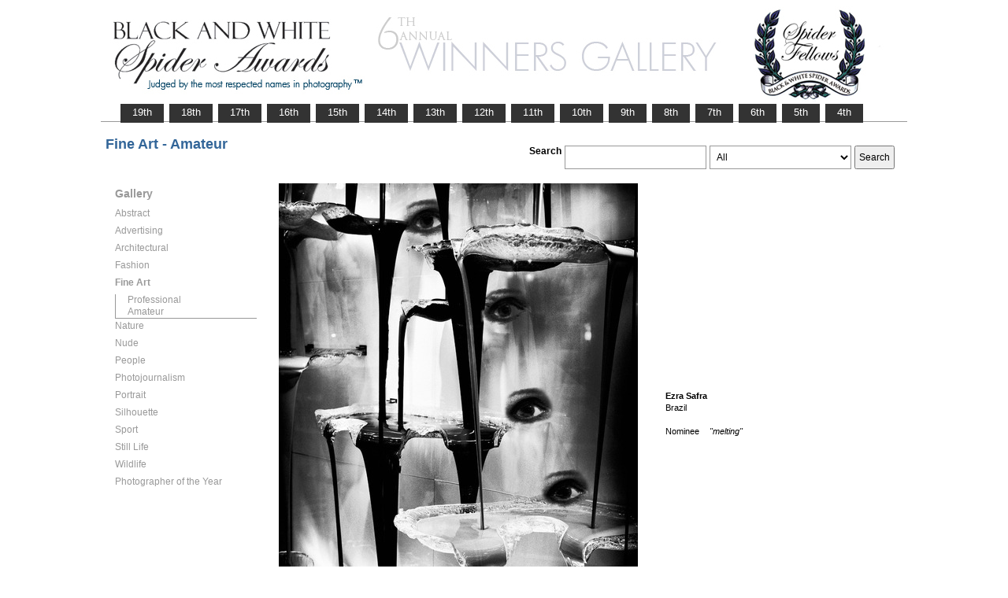

--- FILE ---
content_type: text/html; charset=UTF-8
request_url: https://www.thespiderawards.com/gallery/6th/amateur/fine-art/nominees/68488
body_size: 2385
content:

<html>

	<head>
		<title>Safra Ezra , Brazil, Nominee - Fine Art - Amateur, melting  - 6th Spider Awards | Black & White Spider Photography Awards&trade;</title>
		<meta http-equiv="Content-Type" content="text/html; charset=iso-8859-1">
	
		<link rel="canonical" href="https://www.thespiderawards.com/gallery/6th/amateur/fine-art/nominees/68488" />
	
		<meta content="Safra, Ezra , Brazil, Nominee Fine Art Amateur, melting - 6th Spider Awards | Black & White Spider Photography Awards&trade;" name="description">
		<link href="/gallery/gallery.css" rel="stylesheet" type="text/css">
		<script type="text/javascript">
			<!--

			function show(id, dtid) {
				jQuery("dd[id^='smenu']").hide();
				jQuery("dt[id^='dt']").css('font-weight', 'normal');
				jQuery("dd#" + id).show();
				jQuery("dt#" + dtid).css('font-weight', 'bold');
			}

			function copywritealert(msg) { //v1.0
				alert(msg);
				history.go(-1);
			}
			//-->
		</script>
		<script src='https://ajax.googleapis.com/ajax/libs/jquery/1.3.2/jquery.min.js' type='text/javascript'></script>
		<script src='/gallery/common/js/jquery.scrollfollow.js' type='text/javascript' /></script>
		<script src='/gallery/common/js/jquery-ui-1.7.2.custom.min.js' type='text/javascript' /></script>
	</head>

	<body>
		<div class="container">
			<a href="/gallery/6thannual">
				<img border="0" src="/gallery/6th/gallery-header6.png" >
			</a>
			<ul id="tablist">
                <li><a href="/gallery/19thannual">&nbsp;&nbsp;&nbsp;19th&nbsp;&nbsp;&nbsp;</a></li>             
                <li><a href="/gallery/18thannual">&nbsp;&nbsp;&nbsp;18th&nbsp;&nbsp;&nbsp;</a></li>
				<li><a href="/gallery/17thannual">&nbsp;&nbsp;&nbsp;17th&nbsp;&nbsp;&nbsp;</a></li>
				<li><a href="/gallery/16thannual">&nbsp;&nbsp;&nbsp;16th&nbsp;&nbsp;&nbsp;</a></li>
				<li><a href="/gallery/15thannual">&nbsp;&nbsp;&nbsp;15th&nbsp;&nbsp;&nbsp;</a></li>
				<li><a href="/gallery/14thannual">&nbsp;&nbsp;&nbsp;14th&nbsp;&nbsp;&nbsp;</a></li>
				<li><a href="/gallery/13thannual">&nbsp;&nbsp;&nbsp;13th&nbsp;&nbsp;&nbsp;</a></li>
				<li><a href="/gallery/12thannual">&nbsp;&nbsp;&nbsp;12th&nbsp;&nbsp;&nbsp;</a></li>
				<li><a href="/gallery/11thannual">&nbsp;&nbsp;&nbsp;11th&nbsp;&nbsp;&nbsp;</a></li>
				<li><a href="/gallery/10thannual">&nbsp;&nbsp;&nbsp;10th&nbsp;&nbsp;&nbsp;</a></li>
				<li><a href="/gallery/9thannual">&nbsp;&nbsp;&nbsp;9th&nbsp;&nbsp;&nbsp;</a></li>
				<li><a href="/gallery/8thannual">&nbsp;&nbsp;&nbsp;8th&nbsp;&nbsp;&nbsp;</a></li>
				<li><a href="/gallery/7thannual">&nbsp;&nbsp;&nbsp;7th&nbsp;&nbsp;&nbsp;</a></li>
				<li><a href="/gallery/6thannual">&nbsp;&nbsp;&nbsp;6th&nbsp;&nbsp;&nbsp;</a></li>
				<li><a href="/gallery/5thannual">&nbsp;&nbsp;&nbsp;5th&nbsp;&nbsp;&nbsp;</a></li>
				<li><a href="/gallery/4thannual">&nbsp;&nbsp;&nbsp;4th&nbsp;&nbsp;&nbsp;</a></li>
                
                
                
			</ul>
			<table class="gallery-container">
				<tr>
					<td colspan="2">
						<table width="100%">
							<tr>
								<td>
									<div id="righttitle">
																			</div>
									<h3 class='h3'>Fine Art - Amateur</h3>								</td>
								<td>
									<div class="search-container">
										<form id="searchbar" name="form1" method="get" action="/gallery/6th/search">
											<table align="right">
												<tr>
													<td class="vertical-align-top">
														<h4>Search</h4>
													</td>
													<td class="vertical-align-top"><input name="t" class="textbox" type="text" maxlength="20"></td>
													<td class="vertical-align-top">
														<select class="textbox" name="o">
															&nbsp;
															<option value="a">All</option>
															<option value="p">Photographer</option>
															<option value="t">Image Title</option>
															<option value="c">Country</option>
														</select>
													</td>
													<td class="vertical-align-top"><input type="submit" class="button" name="Submit" value="Search"></td>
												</tr>
											</table>
										</form>
									</div>
								</td>
							</tr>
						</table>
					</td>
				</tr>
				<tr>
					<td valign="top" class="sidebar-container">
						<div id='floatmenu'>
							<div id="flightbox">
								<div id="navcontainer">
									<dl id="menu">
										<div class="h1">Gallery</div>
																					<dt id='dt87' onMouseOver="javascript:show('smenu87','dt87');">Abstract</dt>
											<dd id='smenu87'>
												<ul>
													<li><a href='/gallery/6th/professional/abstract'>Professional</a></li>
													
													<li><a href='/gallery/6th/amateur/abstract'>Amateur</a></li>
																									</ul>
											</dd>
																					<dt id='dt88' onMouseOver="javascript:show('smenu88','dt88');">Advertising</dt>
											<dd id='smenu88'>
												<ul>
													<li><a href='/gallery/6th/professional/advertising'>Professional</a></li>
																									</ul>
											</dd>
																					<dt id='dt89' onMouseOver="javascript:show('smenu89','dt89');">Architectural</dt>
											<dd id='smenu89'>
												<ul>
													<li><a href='/gallery/6th/professional/architectural'>Professional</a></li>
													
													<li><a href='/gallery/6th/amateur/architectural'>Amateur</a></li>
																									</ul>
											</dd>
																					<dt id='dt90' onMouseOver="javascript:show('smenu90','dt90');">Fashion</dt>
											<dd id='smenu90'>
												<ul>
													<li><a href='/gallery/6th/professional/fashion'>Professional</a></li>
													
													<li><a href='/gallery/6th/amateur/fashion'>Amateur</a></li>
																									</ul>
											</dd>
																					<dt id='dt91' onMouseOver="javascript:show('smenu91','dt91');">Fine Art</dt>
											<dd id='smenu91'>
												<ul>
													<li><a href='/gallery/6th/professional/fine-art'>Professional</a></li>
													
													<li><a href='/gallery/6th/amateur/fine-art'>Amateur</a></li>
																									</ul>
											</dd>
																					<dt id='dt92' onMouseOver="javascript:show('smenu92','dt92');">Nature</dt>
											<dd id='smenu92'>
												<ul>
													<li><a href='/gallery/6th/professional/nature'>Professional</a></li>
													
													<li><a href='/gallery/6th/amateur/nature'>Amateur</a></li>
																									</ul>
											</dd>
																					<dt id='dt93' onMouseOver="javascript:show('smenu93','dt93');">Nude</dt>
											<dd id='smenu93'>
												<ul>
													<li><a href='/gallery/6th/professional/nude'>Professional</a></li>
													
													<li><a href='/gallery/6th/amateur/nude'>Amateur</a></li>
																									</ul>
											</dd>
																					<dt id='dt94' onMouseOver="javascript:show('smenu94','dt94');">People</dt>
											<dd id='smenu94'>
												<ul>
													<li><a href='/gallery/6th/professional/people'>Professional</a></li>
													
													<li><a href='/gallery/6th/amateur/people'>Amateur</a></li>
																									</ul>
											</dd>
																					<dt id='dt95' onMouseOver="javascript:show('smenu95','dt95');">Photojournalism</dt>
											<dd id='smenu95'>
												<ul>
													<li><a href='/gallery/6th/professional/photojournalism'>Professional</a></li>
													
													<li><a href='/gallery/6th/amateur/photojournalism'>Amateur</a></li>
																									</ul>
											</dd>
																					<dt id='dt99' onMouseOver="javascript:show('smenu99','dt99');">Portrait</dt>
											<dd id='smenu99'>
												<ul>
													<li><a href='/gallery/6th/professional/portrait'>Professional</a></li>
													
													<li><a href='/gallery/6th/amateur/portrait'>Amateur</a></li>
																									</ul>
											</dd>
																					<dt id='dt96' onMouseOver="javascript:show('smenu96','dt96');">Silhouette</dt>
											<dd id='smenu96'>
												<ul>
													<li><a href='/gallery/6th/professional/silhouette'>Professional</a></li>
													
													<li><a href='/gallery/6th/amateur/silhouette'>Amateur</a></li>
																									</ul>
											</dd>
																					<dt id='dt97' onMouseOver="javascript:show('smenu97','dt97');">Sport</dt>
											<dd id='smenu97'>
												<ul>
													<li><a href='/gallery/6th/professional/sport'>Professional</a></li>
													
													<li><a href='/gallery/6th/amateur/sport'>Amateur</a></li>
																									</ul>
											</dd>
																					<dt id='dt98' onMouseOver="javascript:show('smenu98','dt98');">Still Life</dt>
											<dd id='smenu98'>
												<ul>
													<li><a href='/gallery/6th/professional/still-life'>Professional</a></li>
													
													<li><a href='/gallery/6th/amateur/still-life'>Amateur</a></li>
																									</ul>
											</dd>
																					<dt id='dt100' onMouseOver="javascript:show('smenu100','dt100');">Wildlife</dt>
											<dd id='smenu100'>
												<ul>
													<li><a href='/gallery/6th/professional/wildlife'>Professional</a></li>
													
													<li><a href='/gallery/6th/amateur/wildlife'>Amateur</a></li>
																									</ul>
											</dd>
																					<dt id='dtpoy' onMouseOver="javascript:show('smenupoy','dtpoy');">Photographer
of the Year </dt>
											<dd id='smenupoy'>
												<ul>
													<li><a href='/gallery/6th/professional/poy'>Professional</a></li>
													<li><a href='/gallery/6th/amateur/poy'>Amateur</a></li>
												</ul>
											</dd>
									</dl>
									<script>
										show('smenu91', 'dt91')
									</script>
								</div>
							</div>
						</div>
					</td>
					<td>
						<div id="content" class="vertical-align-top">
							<table>
	<tr>
		<td style="text-align:left;vertical-align:top;">
			<a href="#">
				<img src="/gallery//magicimage.php?img=/home/thespiderawards/public_html/uploads/220198/7/220198-Las-Vegas_20090219_0070-B_W_Grayscale.jpg&img_size=580"
				    alt="melting"
				    align="top" border="0" title="melting"
				    onMouseDown="copywritealert('Image copyright of Ezra  Safra')" >
			</a>
		</td>
		<td class="image-details">
			<h1 class="inline default-text no-bottom-margin">
		                
				<strong>Ezra  Safra</strong>
				
							<br />
				Brazil
				<br /><br />
				Nominee			</h1>
						<h2 class="inline default-text no-top-margin no-bottom-margin"><em>"melting"</em></h2>
						            		</td>
	</tr>
</table>							<p> &lt;
								<a href="javascript:history.back();">
									<span face="Verdana" size="1" color="#336699">back</span>
								</a>
							</p>
						</div>
					</td>
				</tr>
			</table>
			<div id="footer">
				<hr class="greyruler"> 
                &#169; 2004-2025 <a href='https://www.thespiderawards.com' class="u">Black & White Spider Awards</a>, all rights reserved. <br /> 
                &#169; 2004-2025 Works exhibited in the Winners Gallery are are owned by the named photographer and international copyright law prohibits the use of this copyrighted material.
			</div>
		</div>
	</body>

</html>
